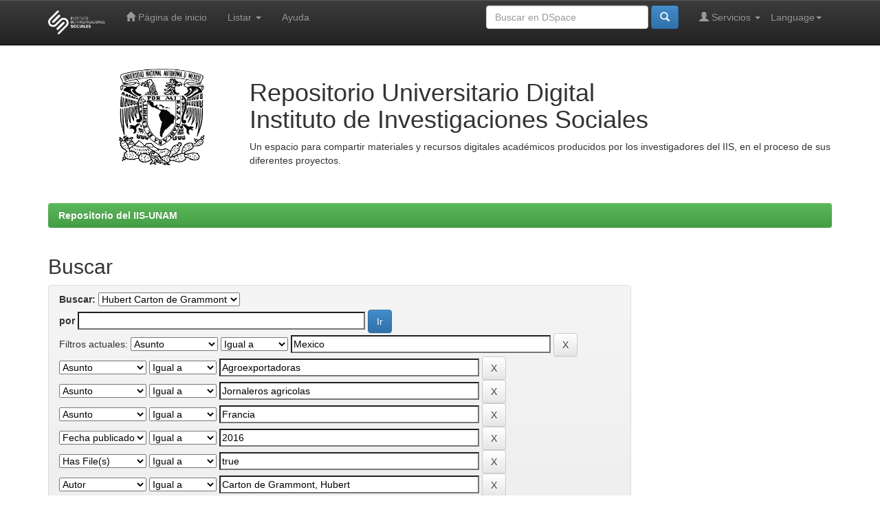

--- FILE ---
content_type: text/html;charset=UTF-8
request_url: http://ru.iis.sociales.unam.mx/jspui/handle/IIS/4921/simple-search?query=&sort_by=score&order=desc&rpp=10&filter_field_1=subject&filter_type_1=equals&filter_value_1=Mexico&filter_field_2=subject&filter_type_2=equals&filter_value_2=Agroexportadoras&filter_field_3=subject&filter_type_3=equals&filter_value_3=Jornaleros+agricolas&filter_field_4=subject&filter_type_4=equals&filter_value_4=Francia&filter_field_5=dateIssued&filter_type_5=equals&filter_value_5=2016&filter_field_6=has_content_in_original_bundle&filter_type_6=equals&filter_value_6=true&filter_field_7=author&filter_type_7=equals&filter_value_7=Carton+de+Grammont%2C+Hubert&filter_field_8=subject&filter_type_8=equals&filter_value_8=Campo+mexicano&filter_field_9=subject&filter_type_9=equals&filter_value_9=Historia+y+organizaciones&filter_field_10=subject&filter_type_10=equals&filter_value_10=Democracia+en+campo&filter_field_11=subject&filter_type_11=equals&filter_value_11=Migraciones+rurales&filter_field_12=subject&filter_type_12=equals&filter_value_12=Inglaterra&filter_field_13=subject&filter_type_13=equals&filter_value_13=Empresarios+agr%C3%ADcolas&filter_field_14=subject&filter_type_14=equals&filter_value_14=Reestructuracion+productiva&filter_field_15=subject&filter_type_15=equals&filter_value_15=Globalizacion&etal=0&filtername=subject&filterquery=Neoliberalismo&filtertype=equals
body_size: 42244
content:


















<!DOCTYPE html>
<html>
    <head>
        <title>Repositorio del IIS-UNAM: Buscar</title>
        <meta http-equiv="Content-Type" content="text/html; charset=UTF-8" />
        <meta name="Generator" content="DSpace 6.2" />
        <meta name="viewport" content="width=device-width, initial-scale=1.0">
        <link rel="shortcut icon" href="/jspui/favicon.ico" type="image/x-icon"/>
        <link rel="stylesheet" href="/jspui/static/css/jquery-ui-1.10.3.custom/redmond/jquery-ui-1.10.3.custom.css" type="text/css" />
        <link rel="stylesheet" href="/jspui/static/css/bootstrap/bootstrap.min.css" type="text/css" />
        <link rel="stylesheet" href="/jspui/static/css/bootstrap/bootstrap-theme.min.css" type="text/css" />
        <link rel="stylesheet" href="/jspui/static/css/bootstrap/dspace-theme.css" type="text/css" />

        <link rel="search" type="application/opensearchdescription+xml" href="/jspui/open-search/description.xml" title="DSpace"/>

        
        <script type='text/javascript' src="/jspui/static/js/jquery/jquery-1.10.2.min.js"></script>
        <script type='text/javascript' src='/jspui/static/js/jquery/jquery-ui-1.10.3.custom.min.js'></script>
        <script type='text/javascript' src='/jspui/static/js/bootstrap/bootstrap.min.js'></script>
        <script type='text/javascript' src='/jspui/static/js/holder.js'></script>
        <script type="text/javascript" src="/jspui/utils.js"></script>
        <script type="text/javascript" src="/jspui/static/js/choice-support.js"> </script>
        


    
    


    
        <script type="text/javascript">
	var jQ = jQuery.noConflict();
	jQ(document).ready(function() {
		jQ( "#spellCheckQuery").click(function(){
			jQ("#query").val(jQ(this).attr('data-spell'));
			jQ("#main-query-submit").click();
		});
		jQ( "#filterquery" )
			.autocomplete({
				source: function( request, response ) {
					jQ.ajax({
						url: "/jspui/json/discovery/autocomplete?query=&filter_field_1=subject&filter_type_1=equals&filter_value_1=Mexico&filter_field_2=subject&filter_type_2=equals&filter_value_2=Agroexportadoras&filter_field_3=subject&filter_type_3=equals&filter_value_3=Jornaleros+agricolas&filter_field_4=subject&filter_type_4=equals&filter_value_4=Francia&filter_field_5=dateIssued&filter_type_5=equals&filter_value_5=2016&filter_field_6=has_content_in_original_bundle&filter_type_6=equals&filter_value_6=true&filter_field_7=author&filter_type_7=equals&filter_value_7=Carton+de+Grammont%2C+Hubert&filter_field_8=subject&filter_type_8=equals&filter_value_8=Campo+mexicano&filter_field_9=subject&filter_type_9=equals&filter_value_9=Historia+y+organizaciones&filter_field_10=subject&filter_type_10=equals&filter_value_10=Democracia+en+campo&filter_field_11=subject&filter_type_11=equals&filter_value_11=Migraciones+rurales&filter_field_12=subject&filter_type_12=equals&filter_value_12=Inglaterra&filter_field_13=subject&filter_type_13=equals&filter_value_13=Empresarios+agr%C3%ADcolas&filter_field_14=subject&filter_type_14=equals&filter_value_14=Reestructuracion+productiva&filter_field_15=subject&filter_type_15=equals&filter_value_15=Globalizacion&filter_field_16=subject&filter_type_16=equals&filter_value_16=Neoliberalismo",
						dataType: "json",
						cache: false,
						data: {
							auto_idx: jQ("#filtername").val(),
							auto_query: request.term,
							auto_sort: 'count',
							auto_type: jQ("#filtertype").val(),
							location: 'IIS/4921'	
						},
						success: function( data ) {
							response( jQ.map( data.autocomplete, function( item ) {
								var tmp_val = item.authorityKey;
								if (tmp_val == null || tmp_val == '')
								{
									tmp_val = item.displayedValue;
								}
								return {
									label: item.displayedValue + " (" + item.count + ")",
									value: tmp_val
								};
							}))			
						}
					})
				}
			});
	});
	function validateFilters() {
		return document.getElementById("filterquery").value.length > 0;
	}
</script>
    
    

<!-- HTML5 shim and Respond.js IE8 support of HTML5 elements and media queries -->
<!--[if lt IE 9]>
  <script src="/jspui/static/js/html5shiv.js"></script>
  <script src="/jspui/static/js/respond.min.js"></script>
<![endif]-->
    </head>

    
    
    <body class="undernavigation">
<a class="sr-only" href="#content">Skip navigation</a>
<header class="navbar navbar-inverse navbar-fixed-top">    
    
            <div class="container">
                

























       <div class="navbar-header">
         <button type="button" class="navbar-toggle" data-toggle="collapse" data-target=".navbar-collapse">
           <span class="icon-bar"></span>
           <span class="icon-bar"></span>
           <span class="icon-bar"></span>
         </button>
         <a class="navbar-brand" href="http://www.iis.unam.mx" target="_blank"><img height="35" src="/jspui/image/logoIIS.png" alt="IIS" /></a>
       </div>
       <nav class="collapse navbar-collapse bs-navbar-collapse" role="navigation">
         <ul class="nav navbar-nav">
           <li class=""><a href="/jspui/"><span class="glyphicon glyphicon-home"></span> Página de inicio </a></li>
                
           <li class="dropdown">
             <a href="#" class="dropdown-toggle" data-toggle="dropdown">Listar  <b class="caret"></b></a>
             <ul class="dropdown-menu">
               <li><a href="/jspui/community-list">Comunidades </a></li>
				<li class="divider"></li>
        <li class="dropdown-header">Buscar elementos por:</li>
				
				
				
				      			<li><a href="/jspui/browse?type=dateissued">Fecha Publicación</a></li>
					
				      			<li><a href="/jspui/browse?type=author">Autor</a></li>
					
				      			<li><a href="/jspui/browse?type=title">Título</a></li>
					
				      			<li><a href="/jspui/browse?type=subject">Materia</a></li>
					
				    
				

            </ul>
          </li>
          <li class=""><script type="text/javascript">
<!-- Javascript starts here
document.write('<a href="#" onClick="var popupwin = window.open(\'/jspui/help/index.html\',\'dspacepopup\',\'height=600,width=550,resizable,scrollbars\');popupwin.focus();return false;">Ayuda <\/a>');
// -->
</script><noscript><a href="/jspui/help/index.html" target="dspacepopup">Ayuda </a></noscript></li>
       </ul>

 
    <div class="nav navbar-nav navbar-right">
	 <ul class="nav navbar-nav navbar-right">
      <li class="dropdown">
       <a href="#" class="dropdown-toggle" data-toggle="dropdown">Language<b class="caret"></b></a>
        <ul class="dropdown-menu">
 
      <li>
        <a onclick="javascript:document.repost.locale.value='en';
                  document.repost.submit();" href="http://ru.iis.sociales.unam.mx/jspui/handle/IIS/4921/simple-search?locale=en">
         English
       </a>
      </li>
 
      <li>
        <a onclick="javascript:document.repost.locale.value='es';
                  document.repost.submit();" href="http://ru.iis.sociales.unam.mx/jspui/handle/IIS/4921/simple-search?locale=es">
         español
       </a>
      </li>
 
     </ul>
    </li>
    </ul>
  </div>
 
 
       <div class="nav navbar-nav navbar-right">
		<ul class="nav navbar-nav navbar-right">
         <li class="dropdown">
         
             <a href="#" class="dropdown-toggle" data-toggle="dropdown"><span class="glyphicon glyphicon-user"></span> Servicios  <b class="caret"></b></a>
	             
             <ul class="dropdown-menu">
               <li><a href="/jspui/mydspace">Mi DSpace </a></li>
               <li><a href="/jspui/subscribe">Alertas </a></li>
               <li><a href="/jspui/profile">Editar perfil </a></li>

		
             </ul>
           </li>
          </ul>
          
	
	<form method="get" action="/jspui/simple-search" class="navbar-form navbar-right">
	    <div class="form-group">
          <input type="text" class="form-control" placeholder="Buscar en&nbsp;DSpace " name="query" id="tequery" size="25"/>
        </div>
        <button type="submit" class="btn btn-primary"><span class="glyphicon glyphicon-search"></span></button>

	</form></div>
    </nav>

            </div>

</header>

<main id="content" role="main">
<div class="container banner">
    <div class="row">
        <div class="col-md-3">
            <a href="http://www.unam.mx" target="_blank">
                <img class="pull-right" src="/jspui/image/logo_unam.png" alt="Universidad Nacional Autónoma de México" height="170" />
            </a>
        </div>
        <div class="col-md-9 brand">
            <h1>Repositorio Universitario Digital<br>Instituto de Investigaciones Sociales</h1>
                Un espacio para compartir materiales y recursos digitales académicos producidos
                por los investigadores del IIS, en el proceso de sus diferentes proyectos.
        </div>
    </div>
</div>
<br/>
        


<div class="container">
    



  

<ol class="breadcrumb btn-success">

  <li><a href="/jspui/">Repositorio del IIS-UNAM</a></li>

</ol>

</div>


        
<div class="container">

    <div class="row">
    <div class="col-md-9">
	







































    

<h2>Buscar</h2>

<div class="discovery-search-form panel panel-default">
    
	<div class="discovery-query panel-heading">
    <form action="simple-search" method="get">
        <label for="tlocation">
         	Buscar: 
        </label>
        <select name="location" id="tlocation">

            <option value="/">Todo DSpace </option>

            <option value="IIS/1" >
                1. Investigaciones Sociales
            </option>

            <option value="IIS/2" >
                Trayectorias de investigación
            </option>

            <option value="IIS/4921" selected="selected">
                Hubert Carton de Grammont
            </option>

        </select><br/>
        <label for="query">por </label>
        <input type="text" size="50" id="query" name="query" value=""/>
        <input type="submit" id="main-query-submit" class="btn btn-primary" value="Ir " />
                  
        <input type="hidden" value="10" name="rpp" />
        <input type="hidden" value="score" name="sort_by" />
        <input type="hidden" value="desc" name="order" />
                                
		<div class="discovery-search-appliedFilters">
		<span>Filtros actuales:</span>
		
			    <select id="filter_field_1" name="filter_field_1">
				<option value="title">Titulo</option><option value="author">Autor</option><option value="subject" selected="selected">Asunto</option><option value="dateIssued">Fecha publicado</option><option value="has_content_in_original_bundle">Has File(s)</option>
				</select>
				<select id="filter_type_1" name="filter_type_1">
				<option value="equals" selected="selected">Igual a</option><option value="contains">Contiene</option><option value="authority">ID</option><option value="notequals">No igual a</option><option value="notcontains">No contiene</option><option value="notauthority">No es ID</option>
				</select>
				<input type="text" id="filter_value_1" name="filter_value_1" value="Mexico" size="45"/>
				<input class="btn btn-default" type="submit" id="submit_filter_remove_1" name="submit_filter_remove_1" value="X" />
				<br/>
				
			    <select id="filter_field_2" name="filter_field_2">
				<option value="title">Titulo</option><option value="author">Autor</option><option value="subject" selected="selected">Asunto</option><option value="dateIssued">Fecha publicado</option><option value="has_content_in_original_bundle">Has File(s)</option>
				</select>
				<select id="filter_type_2" name="filter_type_2">
				<option value="equals" selected="selected">Igual a</option><option value="contains">Contiene</option><option value="authority">ID</option><option value="notequals">No igual a</option><option value="notcontains">No contiene</option><option value="notauthority">No es ID</option>
				</select>
				<input type="text" id="filter_value_2" name="filter_value_2" value="Agroexportadoras" size="45"/>
				<input class="btn btn-default" type="submit" id="submit_filter_remove_2" name="submit_filter_remove_2" value="X" />
				<br/>
				
			    <select id="filter_field_3" name="filter_field_3">
				<option value="title">Titulo</option><option value="author">Autor</option><option value="subject" selected="selected">Asunto</option><option value="dateIssued">Fecha publicado</option><option value="has_content_in_original_bundle">Has File(s)</option>
				</select>
				<select id="filter_type_3" name="filter_type_3">
				<option value="equals" selected="selected">Igual a</option><option value="contains">Contiene</option><option value="authority">ID</option><option value="notequals">No igual a</option><option value="notcontains">No contiene</option><option value="notauthority">No es ID</option>
				</select>
				<input type="text" id="filter_value_3" name="filter_value_3" value="Jornaleros&#x20;agricolas" size="45"/>
				<input class="btn btn-default" type="submit" id="submit_filter_remove_3" name="submit_filter_remove_3" value="X" />
				<br/>
				
			    <select id="filter_field_4" name="filter_field_4">
				<option value="title">Titulo</option><option value="author">Autor</option><option value="subject" selected="selected">Asunto</option><option value="dateIssued">Fecha publicado</option><option value="has_content_in_original_bundle">Has File(s)</option>
				</select>
				<select id="filter_type_4" name="filter_type_4">
				<option value="equals" selected="selected">Igual a</option><option value="contains">Contiene</option><option value="authority">ID</option><option value="notequals">No igual a</option><option value="notcontains">No contiene</option><option value="notauthority">No es ID</option>
				</select>
				<input type="text" id="filter_value_4" name="filter_value_4" value="Francia" size="45"/>
				<input class="btn btn-default" type="submit" id="submit_filter_remove_4" name="submit_filter_remove_4" value="X" />
				<br/>
				
			    <select id="filter_field_5" name="filter_field_5">
				<option value="title">Titulo</option><option value="author">Autor</option><option value="subject">Asunto</option><option value="dateIssued" selected="selected">Fecha publicado</option><option value="has_content_in_original_bundle">Has File(s)</option>
				</select>
				<select id="filter_type_5" name="filter_type_5">
				<option value="equals" selected="selected">Igual a</option><option value="contains">Contiene</option><option value="authority">ID</option><option value="notequals">No igual a</option><option value="notcontains">No contiene</option><option value="notauthority">No es ID</option>
				</select>
				<input type="text" id="filter_value_5" name="filter_value_5" value="2016" size="45"/>
				<input class="btn btn-default" type="submit" id="submit_filter_remove_5" name="submit_filter_remove_5" value="X" />
				<br/>
				
			    <select id="filter_field_6" name="filter_field_6">
				<option value="title">Titulo</option><option value="author">Autor</option><option value="subject">Asunto</option><option value="dateIssued">Fecha publicado</option><option value="has_content_in_original_bundle" selected="selected">Has File(s)</option>
				</select>
				<select id="filter_type_6" name="filter_type_6">
				<option value="equals" selected="selected">Igual a</option><option value="contains">Contiene</option><option value="authority">ID</option><option value="notequals">No igual a</option><option value="notcontains">No contiene</option><option value="notauthority">No es ID</option>
				</select>
				<input type="text" id="filter_value_6" name="filter_value_6" value="true" size="45"/>
				<input class="btn btn-default" type="submit" id="submit_filter_remove_6" name="submit_filter_remove_6" value="X" />
				<br/>
				
			    <select id="filter_field_7" name="filter_field_7">
				<option value="title">Titulo</option><option value="author" selected="selected">Autor</option><option value="subject">Asunto</option><option value="dateIssued">Fecha publicado</option><option value="has_content_in_original_bundle">Has File(s)</option>
				</select>
				<select id="filter_type_7" name="filter_type_7">
				<option value="equals" selected="selected">Igual a</option><option value="contains">Contiene</option><option value="authority">ID</option><option value="notequals">No igual a</option><option value="notcontains">No contiene</option><option value="notauthority">No es ID</option>
				</select>
				<input type="text" id="filter_value_7" name="filter_value_7" value="Carton&#x20;de&#x20;Grammont,&#x20;Hubert" size="45"/>
				<input class="btn btn-default" type="submit" id="submit_filter_remove_7" name="submit_filter_remove_7" value="X" />
				<br/>
				
			    <select id="filter_field_8" name="filter_field_8">
				<option value="title">Titulo</option><option value="author">Autor</option><option value="subject" selected="selected">Asunto</option><option value="dateIssued">Fecha publicado</option><option value="has_content_in_original_bundle">Has File(s)</option>
				</select>
				<select id="filter_type_8" name="filter_type_8">
				<option value="equals" selected="selected">Igual a</option><option value="contains">Contiene</option><option value="authority">ID</option><option value="notequals">No igual a</option><option value="notcontains">No contiene</option><option value="notauthority">No es ID</option>
				</select>
				<input type="text" id="filter_value_8" name="filter_value_8" value="Campo&#x20;mexicano" size="45"/>
				<input class="btn btn-default" type="submit" id="submit_filter_remove_8" name="submit_filter_remove_8" value="X" />
				<br/>
				
			    <select id="filter_field_9" name="filter_field_9">
				<option value="title">Titulo</option><option value="author">Autor</option><option value="subject" selected="selected">Asunto</option><option value="dateIssued">Fecha publicado</option><option value="has_content_in_original_bundle">Has File(s)</option>
				</select>
				<select id="filter_type_9" name="filter_type_9">
				<option value="equals" selected="selected">Igual a</option><option value="contains">Contiene</option><option value="authority">ID</option><option value="notequals">No igual a</option><option value="notcontains">No contiene</option><option value="notauthority">No es ID</option>
				</select>
				<input type="text" id="filter_value_9" name="filter_value_9" value="Historia&#x20;y&#x20;organizaciones" size="45"/>
				<input class="btn btn-default" type="submit" id="submit_filter_remove_9" name="submit_filter_remove_9" value="X" />
				<br/>
				
			    <select id="filter_field_10" name="filter_field_10">
				<option value="title">Titulo</option><option value="author">Autor</option><option value="subject" selected="selected">Asunto</option><option value="dateIssued">Fecha publicado</option><option value="has_content_in_original_bundle">Has File(s)</option>
				</select>
				<select id="filter_type_10" name="filter_type_10">
				<option value="equals" selected="selected">Igual a</option><option value="contains">Contiene</option><option value="authority">ID</option><option value="notequals">No igual a</option><option value="notcontains">No contiene</option><option value="notauthority">No es ID</option>
				</select>
				<input type="text" id="filter_value_10" name="filter_value_10" value="Democracia&#x20;en&#x20;campo" size="45"/>
				<input class="btn btn-default" type="submit" id="submit_filter_remove_10" name="submit_filter_remove_10" value="X" />
				<br/>
				
			    <select id="filter_field_11" name="filter_field_11">
				<option value="title">Titulo</option><option value="author">Autor</option><option value="subject" selected="selected">Asunto</option><option value="dateIssued">Fecha publicado</option><option value="has_content_in_original_bundle">Has File(s)</option>
				</select>
				<select id="filter_type_11" name="filter_type_11">
				<option value="equals" selected="selected">Igual a</option><option value="contains">Contiene</option><option value="authority">ID</option><option value="notequals">No igual a</option><option value="notcontains">No contiene</option><option value="notauthority">No es ID</option>
				</select>
				<input type="text" id="filter_value_11" name="filter_value_11" value="Migraciones&#x20;rurales" size="45"/>
				<input class="btn btn-default" type="submit" id="submit_filter_remove_11" name="submit_filter_remove_11" value="X" />
				<br/>
				
			    <select id="filter_field_12" name="filter_field_12">
				<option value="title">Titulo</option><option value="author">Autor</option><option value="subject" selected="selected">Asunto</option><option value="dateIssued">Fecha publicado</option><option value="has_content_in_original_bundle">Has File(s)</option>
				</select>
				<select id="filter_type_12" name="filter_type_12">
				<option value="equals" selected="selected">Igual a</option><option value="contains">Contiene</option><option value="authority">ID</option><option value="notequals">No igual a</option><option value="notcontains">No contiene</option><option value="notauthority">No es ID</option>
				</select>
				<input type="text" id="filter_value_12" name="filter_value_12" value="Inglaterra" size="45"/>
				<input class="btn btn-default" type="submit" id="submit_filter_remove_12" name="submit_filter_remove_12" value="X" />
				<br/>
				
			    <select id="filter_field_13" name="filter_field_13">
				<option value="title">Titulo</option><option value="author">Autor</option><option value="subject" selected="selected">Asunto</option><option value="dateIssued">Fecha publicado</option><option value="has_content_in_original_bundle">Has File(s)</option>
				</select>
				<select id="filter_type_13" name="filter_type_13">
				<option value="equals" selected="selected">Igual a</option><option value="contains">Contiene</option><option value="authority">ID</option><option value="notequals">No igual a</option><option value="notcontains">No contiene</option><option value="notauthority">No es ID</option>
				</select>
				<input type="text" id="filter_value_13" name="filter_value_13" value="Empresarios&#x20;agrícolas" size="45"/>
				<input class="btn btn-default" type="submit" id="submit_filter_remove_13" name="submit_filter_remove_13" value="X" />
				<br/>
				
			    <select id="filter_field_14" name="filter_field_14">
				<option value="title">Titulo</option><option value="author">Autor</option><option value="subject" selected="selected">Asunto</option><option value="dateIssued">Fecha publicado</option><option value="has_content_in_original_bundle">Has File(s)</option>
				</select>
				<select id="filter_type_14" name="filter_type_14">
				<option value="equals" selected="selected">Igual a</option><option value="contains">Contiene</option><option value="authority">ID</option><option value="notequals">No igual a</option><option value="notcontains">No contiene</option><option value="notauthority">No es ID</option>
				</select>
				<input type="text" id="filter_value_14" name="filter_value_14" value="Reestructuracion&#x20;productiva" size="45"/>
				<input class="btn btn-default" type="submit" id="submit_filter_remove_14" name="submit_filter_remove_14" value="X" />
				<br/>
				
			    <select id="filter_field_15" name="filter_field_15">
				<option value="title">Titulo</option><option value="author">Autor</option><option value="subject" selected="selected">Asunto</option><option value="dateIssued">Fecha publicado</option><option value="has_content_in_original_bundle">Has File(s)</option>
				</select>
				<select id="filter_type_15" name="filter_type_15">
				<option value="equals" selected="selected">Igual a</option><option value="contains">Contiene</option><option value="authority">ID</option><option value="notequals">No igual a</option><option value="notcontains">No contiene</option><option value="notauthority">No es ID</option>
				</select>
				<input type="text" id="filter_value_15" name="filter_value_15" value="Globalizacion" size="45"/>
				<input class="btn btn-default" type="submit" id="submit_filter_remove_15" name="submit_filter_remove_15" value="X" />
				<br/>
				
			    <select id="filter_field_16" name="filter_field_16">
				<option value="title">Titulo</option><option value="author">Autor</option><option value="subject" selected="selected">Asunto</option><option value="dateIssued">Fecha publicado</option><option value="has_content_in_original_bundle">Has File(s)</option>
				</select>
				<select id="filter_type_16" name="filter_type_16">
				<option value="equals" selected="selected">Igual a</option><option value="contains">Contiene</option><option value="authority">ID</option><option value="notequals">No igual a</option><option value="notcontains">No contiene</option><option value="notauthority">No es ID</option>
				</select>
				<input type="text" id="filter_value_16" name="filter_value_16" value="Neoliberalismo" size="45"/>
				<input class="btn btn-default" type="submit" id="submit_filter_remove_16" name="submit_filter_remove_16" value="X" />
				<br/>
				
		</div>

<a class="btn btn-default" href="/jspui/simple-search">Comenzar nueva busqueda</a>	
		</form>
		</div>

		<div class="discovery-search-filters panel-body">
		<h5>Añadir filtros:</h5>
		<p class="discovery-search-filters-hint">Usa los filtros para afinar la busqueda.</p>
		<form action="simple-search" method="get">
		<input type="hidden" value="IIS&#x2F;4921" name="location" />
		<input type="hidden" value="" name="query" />
		
				    <input type="hidden" id="filter_field_1" name="filter_field_1" value="subject" />
					<input type="hidden" id="filter_type_1" name="filter_type_1" value="equals" />
					<input type="hidden" id="filter_value_1" name="filter_value_1" value="Mexico" />
					
				    <input type="hidden" id="filter_field_2" name="filter_field_2" value="subject" />
					<input type="hidden" id="filter_type_2" name="filter_type_2" value="equals" />
					<input type="hidden" id="filter_value_2" name="filter_value_2" value="Agroexportadoras" />
					
				    <input type="hidden" id="filter_field_3" name="filter_field_3" value="subject" />
					<input type="hidden" id="filter_type_3" name="filter_type_3" value="equals" />
					<input type="hidden" id="filter_value_3" name="filter_value_3" value="Jornaleros&#x20;agricolas" />
					
				    <input type="hidden" id="filter_field_4" name="filter_field_4" value="subject" />
					<input type="hidden" id="filter_type_4" name="filter_type_4" value="equals" />
					<input type="hidden" id="filter_value_4" name="filter_value_4" value="Francia" />
					
				    <input type="hidden" id="filter_field_5" name="filter_field_5" value="dateIssued" />
					<input type="hidden" id="filter_type_5" name="filter_type_5" value="equals" />
					<input type="hidden" id="filter_value_5" name="filter_value_5" value="2016" />
					
				    <input type="hidden" id="filter_field_6" name="filter_field_6" value="has_content_in_original_bundle" />
					<input type="hidden" id="filter_type_6" name="filter_type_6" value="equals" />
					<input type="hidden" id="filter_value_6" name="filter_value_6" value="true" />
					
				    <input type="hidden" id="filter_field_7" name="filter_field_7" value="author" />
					<input type="hidden" id="filter_type_7" name="filter_type_7" value="equals" />
					<input type="hidden" id="filter_value_7" name="filter_value_7" value="Carton&#x20;de&#x20;Grammont,&#x20;Hubert" />
					
				    <input type="hidden" id="filter_field_8" name="filter_field_8" value="subject" />
					<input type="hidden" id="filter_type_8" name="filter_type_8" value="equals" />
					<input type="hidden" id="filter_value_8" name="filter_value_8" value="Campo&#x20;mexicano" />
					
				    <input type="hidden" id="filter_field_9" name="filter_field_9" value="subject" />
					<input type="hidden" id="filter_type_9" name="filter_type_9" value="equals" />
					<input type="hidden" id="filter_value_9" name="filter_value_9" value="Historia&#x20;y&#x20;organizaciones" />
					
				    <input type="hidden" id="filter_field_10" name="filter_field_10" value="subject" />
					<input type="hidden" id="filter_type_10" name="filter_type_10" value="equals" />
					<input type="hidden" id="filter_value_10" name="filter_value_10" value="Democracia&#x20;en&#x20;campo" />
					
				    <input type="hidden" id="filter_field_11" name="filter_field_11" value="subject" />
					<input type="hidden" id="filter_type_11" name="filter_type_11" value="equals" />
					<input type="hidden" id="filter_value_11" name="filter_value_11" value="Migraciones&#x20;rurales" />
					
				    <input type="hidden" id="filter_field_12" name="filter_field_12" value="subject" />
					<input type="hidden" id="filter_type_12" name="filter_type_12" value="equals" />
					<input type="hidden" id="filter_value_12" name="filter_value_12" value="Inglaterra" />
					
				    <input type="hidden" id="filter_field_13" name="filter_field_13" value="subject" />
					<input type="hidden" id="filter_type_13" name="filter_type_13" value="equals" />
					<input type="hidden" id="filter_value_13" name="filter_value_13" value="Empresarios&#x20;agrícolas" />
					
				    <input type="hidden" id="filter_field_14" name="filter_field_14" value="subject" />
					<input type="hidden" id="filter_type_14" name="filter_type_14" value="equals" />
					<input type="hidden" id="filter_value_14" name="filter_value_14" value="Reestructuracion&#x20;productiva" />
					
				    <input type="hidden" id="filter_field_15" name="filter_field_15" value="subject" />
					<input type="hidden" id="filter_type_15" name="filter_type_15" value="equals" />
					<input type="hidden" id="filter_value_15" name="filter_value_15" value="Globalizacion" />
					
				    <input type="hidden" id="filter_field_16" name="filter_field_16" value="subject" />
					<input type="hidden" id="filter_type_16" name="filter_type_16" value="equals" />
					<input type="hidden" id="filter_value_16" name="filter_value_16" value="Neoliberalismo" />
					
		<select id="filtername" name="filtername">
		<option value="title">Titulo</option><option value="author">Autor</option><option value="subject">Asunto</option><option value="dateIssued">Fecha publicado</option><option value="has_content_in_original_bundle">Has File(s)</option>
		</select>
		<select id="filtertype" name="filtertype">
		<option value="equals">Igual a</option><option value="contains">Contiene</option><option value="authority">ID</option><option value="notequals">No igual a</option><option value="notcontains">No contiene</option><option value="notauthority">No es ID</option>
		</select>
		<input type="text" id="filterquery" name="filterquery" size="45" required="required" />
		<input type="hidden" value="10" name="rpp" />
		<input type="hidden" value="score" name="sort_by" />
		<input type="hidden" value="desc" name="order" />
		<input class="btn btn-default" type="submit" value="Añadir" onclick="return validateFilters()" />
		</form>
		</div>        

        
   <div class="discovery-pagination-controls panel-footer">
   <form action="simple-search" method="get">
   <input type="hidden" value="IIS&#x2F;4921" name="location" />
   <input type="hidden" value="" name="query" />
	
				    <input type="hidden" id="filter_field_1" name="filter_field_1" value="subject" />
					<input type="hidden" id="filter_type_1" name="filter_type_1" value="equals" />
					<input type="hidden" id="filter_value_1" name="filter_value_1" value="Mexico" />
					
				    <input type="hidden" id="filter_field_2" name="filter_field_2" value="subject" />
					<input type="hidden" id="filter_type_2" name="filter_type_2" value="equals" />
					<input type="hidden" id="filter_value_2" name="filter_value_2" value="Agroexportadoras" />
					
				    <input type="hidden" id="filter_field_3" name="filter_field_3" value="subject" />
					<input type="hidden" id="filter_type_3" name="filter_type_3" value="equals" />
					<input type="hidden" id="filter_value_3" name="filter_value_3" value="Jornaleros&#x20;agricolas" />
					
				    <input type="hidden" id="filter_field_4" name="filter_field_4" value="subject" />
					<input type="hidden" id="filter_type_4" name="filter_type_4" value="equals" />
					<input type="hidden" id="filter_value_4" name="filter_value_4" value="Francia" />
					
				    <input type="hidden" id="filter_field_5" name="filter_field_5" value="dateIssued" />
					<input type="hidden" id="filter_type_5" name="filter_type_5" value="equals" />
					<input type="hidden" id="filter_value_5" name="filter_value_5" value="2016" />
					
				    <input type="hidden" id="filter_field_6" name="filter_field_6" value="has_content_in_original_bundle" />
					<input type="hidden" id="filter_type_6" name="filter_type_6" value="equals" />
					<input type="hidden" id="filter_value_6" name="filter_value_6" value="true" />
					
				    <input type="hidden" id="filter_field_7" name="filter_field_7" value="author" />
					<input type="hidden" id="filter_type_7" name="filter_type_7" value="equals" />
					<input type="hidden" id="filter_value_7" name="filter_value_7" value="Carton&#x20;de&#x20;Grammont,&#x20;Hubert" />
					
				    <input type="hidden" id="filter_field_8" name="filter_field_8" value="subject" />
					<input type="hidden" id="filter_type_8" name="filter_type_8" value="equals" />
					<input type="hidden" id="filter_value_8" name="filter_value_8" value="Campo&#x20;mexicano" />
					
				    <input type="hidden" id="filter_field_9" name="filter_field_9" value="subject" />
					<input type="hidden" id="filter_type_9" name="filter_type_9" value="equals" />
					<input type="hidden" id="filter_value_9" name="filter_value_9" value="Historia&#x20;y&#x20;organizaciones" />
					
				    <input type="hidden" id="filter_field_10" name="filter_field_10" value="subject" />
					<input type="hidden" id="filter_type_10" name="filter_type_10" value="equals" />
					<input type="hidden" id="filter_value_10" name="filter_value_10" value="Democracia&#x20;en&#x20;campo" />
					
				    <input type="hidden" id="filter_field_11" name="filter_field_11" value="subject" />
					<input type="hidden" id="filter_type_11" name="filter_type_11" value="equals" />
					<input type="hidden" id="filter_value_11" name="filter_value_11" value="Migraciones&#x20;rurales" />
					
				    <input type="hidden" id="filter_field_12" name="filter_field_12" value="subject" />
					<input type="hidden" id="filter_type_12" name="filter_type_12" value="equals" />
					<input type="hidden" id="filter_value_12" name="filter_value_12" value="Inglaterra" />
					
				    <input type="hidden" id="filter_field_13" name="filter_field_13" value="subject" />
					<input type="hidden" id="filter_type_13" name="filter_type_13" value="equals" />
					<input type="hidden" id="filter_value_13" name="filter_value_13" value="Empresarios&#x20;agrícolas" />
					
				    <input type="hidden" id="filter_field_14" name="filter_field_14" value="subject" />
					<input type="hidden" id="filter_type_14" name="filter_type_14" value="equals" />
					<input type="hidden" id="filter_value_14" name="filter_value_14" value="Reestructuracion&#x20;productiva" />
					
				    <input type="hidden" id="filter_field_15" name="filter_field_15" value="subject" />
					<input type="hidden" id="filter_type_15" name="filter_type_15" value="equals" />
					<input type="hidden" id="filter_value_15" name="filter_value_15" value="Globalizacion" />
					
				    <input type="hidden" id="filter_field_16" name="filter_field_16" value="subject" />
					<input type="hidden" id="filter_type_16" name="filter_type_16" value="equals" />
					<input type="hidden" id="filter_value_16" name="filter_value_16" value="Neoliberalismo" />
						
           <label for="rpp">Resultados por página</label>
           <select name="rpp" id="rpp">

                   <option value="5" >5</option>

                   <option value="10" selected="selected">10</option>

                   <option value="15" >15</option>

                   <option value="20" >20</option>

                   <option value="25" >25</option>

                   <option value="30" >30</option>

                   <option value="35" >35</option>

                   <option value="40" >40</option>

                   <option value="45" >45</option>

                   <option value="50" >50</option>

                   <option value="55" >55</option>

                   <option value="60" >60</option>

                   <option value="65" >65</option>

                   <option value="70" >70</option>

                   <option value="75" >75</option>

                   <option value="80" >80</option>

                   <option value="85" >85</option>

                   <option value="90" >90</option>

                   <option value="95" >95</option>

                   <option value="100" >100</option>

           </select>
           &nbsp;|&nbsp;

               <label for="sort_by">Ordenar por</label>
               <select name="sort_by" id="sort_by">
                   <option value="score">Relevancia</option>
 <option value="dc.title_sort" >Título</option> <option value="dc.date.issued_dt" >Fecha de Subida</option>
               </select>

           <label for="order">En orden</label>
           <select name="order" id="order">
               <option value="ASC" >Ascendente</option>
               <option value="DESC" selected="selected">Descendente</option>
           </select>
           <label for="etal">Autor/registro</label>
           <select name="etal" id="etal">

               <option value="0" selected="selected">Todo</option>
<option value="1" >1</option>
                       <option value="5" >5</option>

                       <option value="10" >10</option>

                       <option value="15" >15</option>

                       <option value="20" >20</option>

                       <option value="25" >25</option>

                       <option value="30" >30</option>

                       <option value="35" >35</option>

                       <option value="40" >40</option>

                       <option value="45" >45</option>

                       <option value="50" >50</option>

           </select>
           <input class="btn btn-default" type="submit" name="submit_search" value="Actualizar" />


</form>
   </div>
</div>   

    
    <p align="center">La búsqueda no ha producido resultados. </p>














            

	</div>
	<div class="col-md-3">
                    


    </div>
    </div>       

</div>
</main>
            

            <footer class="navbar navbar-inverse navbar-bottom">
            <table width="80%" align="center">
            <tr>
                <td align="center">
                    <a href="http://www.unam.mx" target="_blank"><img src="/jspui/image/logo_unam.png" alt="UNAM"
                                                                      title="UNAM" height="40" /></a>
                </td>
                <td align="center">
                    <a href="http://www.iis.unam.mx" target="_blank"><img src="/jspui/image/logoIIS.png" alt="Instituto de Investigaciones Sociales - UNAM"
                                                                          title="Instituto de Investigaciones Sociales - UNAM" height="40" /></a>
                </td>
                <td align="center">
                    <a href="http://www.rad.unam.mx" target="_blank"><img src="/jspui/image/logo_rad.jpg" alt="Red de Acervos Digitales - UNAM"
                                                                          title="Red de Acervos Digitales - UNAM" height="40" /></a>
                </td>
                <td align="center">
                    <a href="http://www.dspace.org" target=_blank"><img src="/jspui/image/dspace-blue.gif" height="40" /></a>
                </td>
                <td algin="center">
                    <div id="footer_feedback" class="pull-right">
                        <p class="text-muted">
                        <a target="_blank" href="/jspui/feedback">Comentarios </a>
                        <a href="/jspui/htmlmap"></a></p>
                     </div>
                </td>
           </tr>
           </table>
           <p>&nbsp;</p>
           <table width="70%" align="center">
           <tr>
               <td width="70%" style="color:grey">
                   Repositorio Universitario RUD-IIS<br>
                   D.R. © 2010. Universidad Nacional Autónoma de México.<br>
                   Ciudad Universitaria, Coyoacán, C. P. 04510, Ciudad de México, México.<br>
                   Este sitio web puede ser utilizado con fines no lucrativos siempre<br>
                   que se cite la fuente de conformidad con el <a href="https://ru.iis.sociales.unam.mx/normatividad/Aviso_legal_RUDIIS.pdf" target="_blank">AVISO LEGAL</a>.
               </td>
               <td style="color:grey">
                   <b>Normatividad</b><br>
                   <a href="https://ru.iis.sociales.unam.mx/normatividad/Aviso_legal_RUDIIS.pdf" target="_blank">Aviso Legal</a><br>
                   <a href="https://ru.iis.sociales.unam.mx/normatividad/Aviso_de_privacidad_simplificado.pdf" target="_blank">Aviso de privacidad simplificado</a><br>
                   <a href="https://ru.iis.sociales.unam.mx/normatividad/Aviso_de_privacidad_integral.pdf" target="_blank">Aviso de privacidad</a><br>
                   <a href="https://ru.iis.sociales.unam.mx/normatividad/Lineamientos_para_la_publicacion_de_contenidos_digitales.pdf" target="_blank">Lineamientos para la publicación de contenidos digitales</a><br>
                   <a href="https://ru.iis.sociales.unam.mx/normatividad/Politicas_del_repositorio.pdf" target="_blank">Políticas del Repositorio</a><br>
                   <a href="https://ru.iis.sociales.unam.mx/normatividad/Terminos_y_condiciones_de_uso.pdf" target="_blank">Términos y condiciones de uso</a>
               </td>
           </tr>
           </table>
           <p>&nbsp;</p>
	</div>
    </footer>
    </body>
</html>

